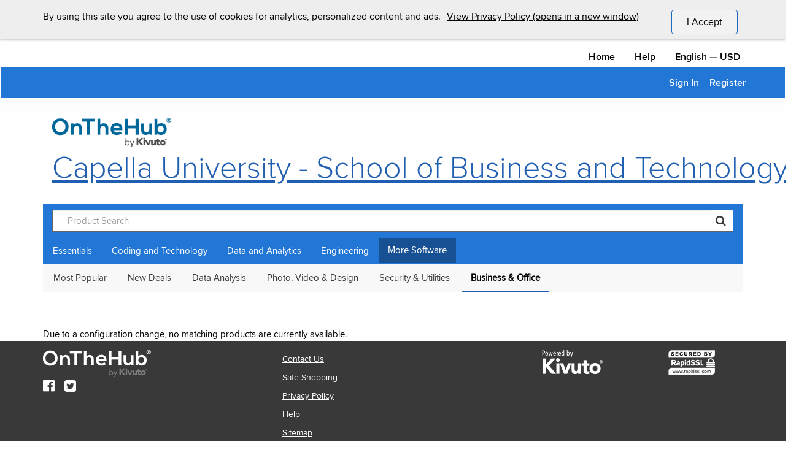

--- FILE ---
content_type: application/javascript
request_url: https://e5.onthehub.com/static/themes/Kivuto/Kivuto.js?5.7.7125.1679
body_size: 2520
content:
$(function () {

	//remove sub menu if there are not multiple li elements
    var tabLength;

    tabLength = $('#e5-2nd-nav .parent-nav').find('li').not('.dropdown').length;
    if (tabLength <= 1) {
        $('#e5-2nd-nav .parent-nav').hide();
    }
});


var imagineMenu = {
	"execute": (function () {
		var loggedIn,
			windowWidth,
			happenedAlready;
				
		windowWidth = window.innerWidth;
		loggedIn = (($('#e5-1st-nav [id*=UserContext] .nav').has('a[id*=YourAccount]').length > 0) && $('#e5-1st-nav [id*=UserContext] .dropdown-menu').length === 0);
		happenedAlready = imagineMenu.status.collapsed;

		if (loggedIn) {
			// if width is greater than md breakpoint + script hasn't yet run, proceed
			if (windowWidth >= 767 && !happenedAlready) {
				var $tabs,
					$dropDownContainer,
					$dropMenu,
					$tabContainer,
					$adminLink;

				$tabContainer = $('#e5-1st-nav [id*=UserContext] .nav');
				$dropDownContainer = $tabContainer.find('li:has(p)');

				$tabs = $tabContainer.find('li').not(':has(p)')
				$adminLink = $('#e5-1st-nav').find('[id*=hlAdminSite]').parent();
				$tabs = $tabs.get()
				$tabs.unshift($adminLink[0]);
				$tabs = $($tabs);

				$dropDownContainer.find('p').replaceWith(function () {
					return $("<a />", {
						'html': $(this).html(),
						'class': 'dropdown-toggle',
						'data-toggle': 'dropdown'
					});
				});

				// create dropdown menu contents
				$dropMenu = $('<ul/>', {
					'class': 'dropdown-menu',
				});

				$dropMenu.appendTo($dropDownContainer);
				$tabs.appendTo($dropMenu);

				imagineMenu.status.collapsed = true;
			}
			// if width is less than md breakpoint + script has yet run, proceed
			else if (windowWidth <= 767 && happenedAlready) {
				var $tabs,
					$dropDownContainer,
					$dropMenu,
					$tabContainer;

				$tabContainer = $('#e5-1st-nav [id*=UserContext] .nav');
				$dropDownContainer = $tabContainer.find('li:has(a.dropdown-toggle)');

				$tabs = $tabContainer.find('li').not(':has(a.dropdown-toggle)')

				$dropDownContainer.find('a.dropdown-toggle').replaceWith(function () {
					return $("<p />", {
						'html': $(this).html(),
						'class': 'navbar-text',
					});
				});

				$tabs.appendTo($tabContainer);

				imagineMenu.status.collapsed = false;
			}
		}
		
	}),
	"status": {
		"collapsed": false
	}
};

$(function () {
	imagineMenu.execute();
	$(window).on('resize', debounce(imagineMenu.execute, 50));
});

